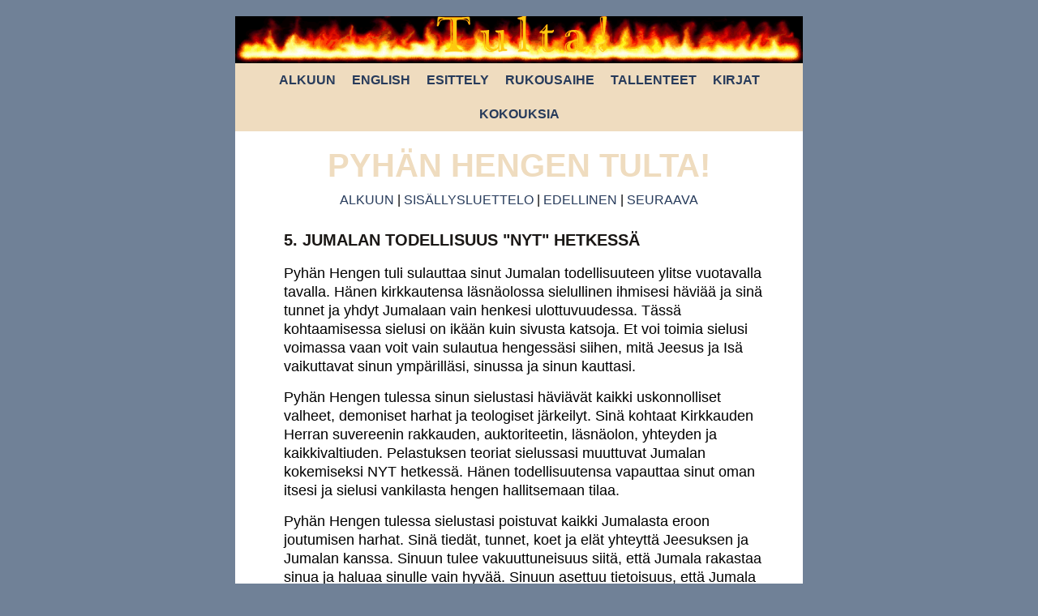

--- FILE ---
content_type: text/html
request_url: https://tulta.net/Tulta/tulta5.html
body_size: 2847
content:
<!doctype html>
<html lang="fi">
<head>
<meta charset="utf-8">
<title>Tulta! nettisivut</title>
<link href="../css/styles.css" rel="stylesheet" type="text/css">
</head>
<body>
	<div class="sivu2">
	<div class="container2">
  <div>
	  <header id="alkuun">
    <img class="style-logo" src="../kuvat/tulikuva.gif" width="100%" alt="Tulta! logo"/>
		  <nav class="ylamenu">
	<ul>
       <li><a href="../index.html">ALKUUN</a></li>
       <li><a href="http://www.spiritandfire.net">ENGLISH</a></li>
       <li><a href="../esittely.html">ESITTELY</a></li>
       <li><a href="../rukousaihe.html">RUKOUSAIHE</a></li>
       <li><a href="../tallenteet.html">TALLENTEET</a></li>
       <li><a href="../kirjat.html">KIRJAT</a></li>
       <li><a href="../kokouksia.html">KOKOUKSIA</a></li>
    </ul>
	    </nav>
	</header> 
    <div class="opetuspohja">
      <div class="ots1">PYHÄN HENGEN TULTA!</div>
      <div class="alamenu"><p><a href="../index.html">ALKUUN</a> | 
	  <a href="tulta.html">SISÄLLYSLUETTELO</a> | <a href="tulta4.html">EDELLINEN</a> | <a href="tulta6.html">SEURAAVA</a></p>
	  </div>
	 <article class="teksti">
<div class="ots4">5. JUMALAN TODELLISUUS "NYT" HETKESSÄ</div>

<p>Pyhän Hengen tuli sulauttaa sinut Jumalan todellisuuteen ylitse vuotavalla tavalla. Hänen kirkkautensa läsnäolossa sielullinen ihmisesi häviää ja sinä tunnet ja yhdyt Jumalaan vain henkesi ulottuvuudessa. Tässä kohtaamisessa sielusi on ikään kuin sivusta katsoja. Et voi toimia sielusi voimassa vaan voit vain sulautua hengessäsi siihen, mitä Jeesus ja Isä vaikuttavat sinun ympärilläsi, sinussa ja sinun kauttasi.</p>

<p>Pyhän Hengen tulessa sinun sielustasi häviävät kaikki uskonnolliset valheet, demoniset harhat ja teologiset järkeilyt. Sinä kohtaat Kirkkauden Herran suvereenin rakkauden, auktoriteetin, läsnäolon, yhteyden ja kaikkivaltiuden. Pelastuksen teoriat sielussasi muuttuvat Jumalan kokemiseksi NYT hetkessä. Hänen todellisuutensa vapauttaa sinut oman itsesi ja sielusi vankilasta hengen hallitsemaan tilaa.</p>

<p>Pyhän Hengen tulessa sielustasi poistuvat kaikki Jumalasta eroon joutumisen harhat. Sinä tiedät, tunnet, koet ja elät yhteyttä Jeesuksen ja Jumalan kanssa. Sinuun tulee vakuuttuneisuus siitä, että Jumala rakastaa sinua ja haluaa sinulle vain hyvää. Sinuun asettuu tietoisuus, että Jumala on suuntautunut sinuun ja ottanut sinut yhteyteensä.</p>

<p>Jeesuksen läsnäolo kirkkaudessaan vapauttaa sinut synnin ja orpouden traumasta. Sinä et enää ajattele itseäsi kaikkien ratkaisujen lähteenä ja kaikkien ongelmiesi aiheuttajana. Sinä näet itsesi Jeesukseen sulautuneena ja Hänen pelastuksensa siunauksiin kytkettynä.</p>

<p>Pyhän Hengen ja tulen voima tulee koskettamaan sinua uudestaan ja uudestaan. Tuli polttaa sinun sielustasi turmeltuneisuuden ja sulauttaa henkesi ja sielusi uudeksi luomukseksi, joka on päässyt Jumalan Isän yhteyteen ja Hänen turvaansa. Sinuun rakentuu rakkaussuhde ja syväkiintymyssuhde Jeesuksen ja Isän kanssa. Kaikki uskonnollinen ja demoninen suorittaminen Jumalalle loppuu. Koko elämääsi tulee hallitsemaan rakkauden into ja ilmestyksen hengen johdatus.</p>

<p>Pyhän Hengen tuli johtaa sinut omistamaan ja elämään evankeliumin salaisuutta täydellisenä. Sinuun tulee tietoisuus ja vakuuttuneisuus, että Jeesus asuu sinussa ja sinä olet Hänessä. Pyhä Henki kytkee sinut yliluonnollisella tavalla Jeesuksen luonteeseen, mieleen, ajatuksiin, tunteisiin, unelmiin ja suunnitelmiin. Sisäinen tahtosi vapautuu demonisesta vastustuksesta ja taipuu ilolla ”Jumalan lakiin”, eli Jeesuksen johdatukseen.</p>

<p>Pyhän Hengen tulessa sinusta palaa pois syntinen minuus. Sinä et voi enää pitää itseäsi syntisenä tai Jumalan ulkopuolella elävänä orpona. Sinua hallitsee Jumalan rakkaaksi pojaksi / tyttäreksi otettu minuus ja ajattelu. Näet itsesi Jeesuksessa ja rakastat itseäsi niin kuin Jumala rakastaa sinua. Et katso enää omaan napaasi vaan katseesi on pysyvästi kiinnittynyt Jeesukseen. Jeesus ilmestyy sinulle lisää ja sinä ilmestyt Hänen kanssaan lisääntyvässä kirkkaudessa.</p>

<p>Kaikki Jumalasta eroon joutumisesta aiheutunut köyhyys, puutteenalaisuus, elämän ahdistukset, vaikeudet ja kiroukset poistuvat. Sinun alitajuntaasi ja tietoisuuttasi hallitsee vakuuttuneisuus Jumalan rakkaudesta, yltäkylläisyydestä, hyvyydestä. Sinä elät tietoisesti ja alitajuisesti omistaen jo Jeesuksessa kaiken, mitä tarvitset elämässäsi. Kaikki köyhyys ja puutteenalaisuus on poistunut sisimmästäsi. Sinä elät yltäkylläistä elämää Jumalan yltäkylläisyydessä.</p>

<p>Pyhässä Hengessä ja tulessa upottamisen kautta Jeesus johtaa sinut vastaanottamaan kaiken uuden elämän ja ylenpalttiset siunaukset, jotka Isä rakkaudessaan on valmistanut sinun omistettavaksesi. Tulessa upottaminen on peruuttamaton prosessi, jossa Jeesus sulauttaa sinut Hänen valtaherruuteensa. Tämän kautta sinulle avautuu uusi elämä Hänen valtaherruudessaan ja siunauksissaan.</p>

<p>Uusi elämäsi Jumalan valtakunnan siunauksissa tarkoittaa seuraavaa:</p> 
<div class="list"><ul><li><p>Sinä puhdistat mielesi näkyvän maailman / lihan rasituksista Pyhän Hengen todistuksen mukaan heti kun saat siitä ilmestyksen. Sinä janoat ja suuntaudut Jeesukseen tietoisesti ja tiedostamattomasti, koska kirkkaus hallitsee sieluasi.</p></li>
<li><p>Pyhän Hengen ja tulen jano täyttää sinun elämäsi. Pyhän Hengen tulessa upottamisesta ja tulessa palvelemisesta tulee elämäntapasi ja täyttymyksesi.</p></li>
<li><p>Sinä elät pysyvästi uutta elämää Pyhän Hengen läsnäolossa ja inspiraatiossa. Sinä kiität, ylistät ja palvon Jumalaa. Olet ottanut päällesi Jeesuksen ikeen ja hyljännyt tämän maailman ruhtinaan ikeet, orjuudet ja pimeydet.</p></li>
<li><p>Sinä elät jatkuvassa Pyhän Hengen ilmestyksen virrassa. Kun Pyhän Hengen ilmestys kohtaa sinua, Jumalan usko nousee sinussa ja sinä anot ja omistat kaiken Jumalan uskossa. Mitään hengellisiä sotia ei enää ole, vaan sinä elät Isän sydämellä ja vastaanotat Häneltä rakkauden kautta vaikuttavassa uskossa.</p></li>
<li><p>Pyhä Henki voitelee sinut julistamaan Jumalan suuria tekoja sen mukaan, kuinka olet uskossa omistanut. Pyhän Hengen tuli vahvistaa julistuksesi sitä seuraavilla ihmeillä ja merkeillä.</p></li></ul></div>

<p>Kun sinä antaudut Jeesuksen opetuslapseksi, sinä otat vastaan Jeesuksen suuren lähetyskäskyn. Silloin sinä kunnioitat Jeesusta ja Isää sekä heidän suunnitelmaansa maailman pelastamiseksi. Pyhän Hengen tulessa upottamisessa sinä muutut Jeesuksen kaltaiseksi ja kannat paljon hedelmää Jumalalle. Kun olet sulautunut Pyhän Hengen tuleen, sinusta tulee Jeesuksen työtoveri ja Jeesus ja sinä yhdessä kannatte paljon hedelmää Jumalalle Isälle.</p>

<div class="raamlause">Joh. 15:5: Minä olen viinipuu, te olette oksat. Joka pysyy minussa ja jossa minä pysyn, se kantaa paljon hedelmää; sillä ilman minua te ette voi mitään tehdä.</div>

<div class="raamlause">Joh. 15:8: Siinä minun Isäni kirkastetaan, että te kannatte paljon hedelmää ja tulette minun opetuslapsikseni.</div>

<p>Pyhässä Hengessä ja tulessa upottaminen synnyttää Jeesuksen todellisuuden sinuun. Jumala tulee sinulle todelliseksi ja sinä itse löydät todellisen uuden elämäsi Jeesuksessa. Synnin harha poistuu ja Jumalan Isän alkuperäinen elämäsi suunnitelma alkaa toteutua</p>

</article>
	  <p></p>
	  <div class="alamenu">
	  <p><a href="../index.html">ALKUUN</a> | 
	  <a href="tulta.html">SISÄLLYSLUETTELO</a> | <a href="tulta4.html">EDELLINEN</a> | <a href="tulta6.html">SEURAAVA</a></p>
	  </div>
      <div class="ots1">PYHÄN HENGEN TULTA!</div>
	  </div>
	  </div>
	</div>
</div>

</body>
</html>


--- FILE ---
content_type: text/css
request_url: https://tulta.net/css/styles.css
body_size: 1609
content:
@charset "utf-8";
/* CSS Document */
html,
html * {
	margin: 0px;
	padding: 0px;
	font-family: Calibri, Helvetica, Arial;
	text-decoration: none;
	}
body {
	background-color: #708197;
	}
.sivu {
	max-width: 850px;
	padding-top: 20px;
	padding-bottom: 20px;
	margin-left:auto;
	margin-right:auto;
}
.sivu2 {
	max-width: 700px;
	padding-top: 20px;
	padding-bottom: 20px;
	margin-left:auto;
	margin-right:auto;
}
.list {
    padding-left: 40px;
    text-align: left;
    line-height: 130%
}
/* NÃ¤mÃ¤ mÃ¤Ã¤ritteet ilman sivuvalikkoa - opetustekstit */

.container {
	max-width: 850px;
	background-color: #FFFFFF;
	width: 100%;
	padding: 1px;
}
.container2 {
	background-color: #FFFFFF;
	width: 100%;
	max-width: 700px;
	margin-left: auto;
	margin-right: auto;
}
.opetuspohja {
  padding-left: 40px;
  padding-right: 40px;
  padding-top: 10px;
  }
 .ala {
  min-height: 1000px;
  background-color: #708197;
 }
.ots0 {
	font-size: 50px;
	text-align: center;
    color: #EFDCBF;
	padding-top: 10px;
	padding-bottom: 10px;
	font-weight: bold;
}
.ots1 {
	font-size: 40px;
	text-align: center;
    color: #EFDCBF;
	padding-top: 10px;
	padding-bottom: 10px;
	font-weight: bold;
}
.ots2 {
	font-size: 30px;
	text-align: left;
    color: #1A1715;
	padding-top: 10px;
	padding-bottom: 10px;
	font-weight: bold;
}
.ots3 {
	font-size: 25px;
	text-align: left;
    color: #1A1715;
	padding-top: 10px;
	font-weight: bold;
}
.ots4 {
	font-size: 20px;
	text-align: left;
    color: #1A1715;
	padding-top: 10px;
	padding-bottom: 17px;
	font-weight: bold;
}
.ots5 {
	font-size: 17px;
	text-align: left;
    color: #1A1715;
	font-weight: bold;
	padding-bottom: 10px;
}
table, th, td {
  font-size: 15px;
  padding-left: 5px;
  padding-right: 5px;
  background-color:RGB(239,245,245); 
}	
/* LAATIKON KEHYKSET */

 .poksi1 {
    background-color:RGB(239,245,245);
    width: 80%;
	padding: 10px 10px 20px 10px;
}

/* TEKSTISISÃ„LTÃ–JEN MUOTOILU ALKAA */ 

/* SISÃ„LLÃ–N MUOTOILU ALKAA */
a:link {color: #273B5B;
}
a:visited {
  color: #273B5B;
}
a:hover {
 color: #273B5B;
 background-color: #F0DFB6;
}
a:active {
  color: black;
}
.textmenu ul li {
	font-size: 15px;
	font-weight: bold;
}
.alamenu li
a:link {color: #273B5B;
}
a:visited {
  color: #273B5B;
}
a:hover {
 color: #273B5B;
 background-color: #F0DFB6;
}
a:active {
  color: black;
}
.teksti {
	padding-left: 20px;
	padding-top: 2px;
	padding-bottom: 10px;
	text-align: left;
	font-size: 18px;
	line-height:140%;
	}
.raamlause {
	padding: 1px 20px 15px 25px;
	font-size: 15px;
	font-weight: bold;
	line-height: 130%;
	}
.container .header ul {
	margin-right: auto;
	margin-left: auto;
	padding-top: 2px;
	padding-bottom: 1px;
}
.main_info {
	background-color: #FFFFFF;
	width: 70%;
	float: left;
	color: #343434;
	padding: 30px 30px 20px 45px;
}
.opetuspohja p {
	line-height: 130%;
	padding-bottom: 15px;
}
.rukous {
	padding-left: 20px;
}
.main_info p {
	padding-right: 5%;
	text-align: left;
	line-height: 130%;
	margin-top: 20px;
	margin-bottom: 15px;
	color: #000000;
}
.columns ol {
	padding-left: 5px;
	padding-top: 10px;
	padding-bottom: 10px;
	background-color: #f2f2f2;
}
.row p {
	text-align: left;
	line-height: 20px;
	margin-top: 15px;
	margin-bottom: 15px;
	color: #000000;	
}
.row ul {
	padding-left: 40px;
}

/* TEKSTISISÃ„LTÃ–JEN MUOTOILU LOPPUU */

/* NÃ¤mÃ¤ mÃ¤Ã¤ritteet YLÃ„VALIKON kanssa */

.style-logo {
	margin-left: auto;
	margin-right: auto;
	display: block;
	max-width: 900px;
}
.style-alakuva {
	display: flex;
	width: 500px;
	margin-left: auto;
	margin-right: auto;
}
.ylamenu ul {
  list-style-type: none;
  overflow: hidden;
  background-color: #EFDCBF;
  text-align: center;
}
.ylamenu ul li a {
  display: block;
  text-align: center;
  padding: 12px 8px 12px 8px;
  text-decoration: none;
  font-size: 16px;
  font-weight: bold;
}
.ylamenu li a:hover {
 background-color: #262626;	
 color: white
}
.alamenu p{
	font-size: 16px;
	text-align: center;
}
/* NÃ¤mÃ¤ mÃ¤Ã¤ritteet SIVUVALIKON KANSSA */

.rightmenu {
  width: 100%;
}
.rightmenu a {
  background-color: #eee;
  color: #373333;
  display: block;
  padding: 12px 8px 8px 8px;
  text-align: center;
  font-size: 15px;
  font-weight: bold;
  text-decoration: none;
  color: #262626;
}
.rightmenu a:hover {
  background-color: #6A5C5C;
  color: white
}
a.active {
  background-color: #4CAF50;
  color: white;
}
.right_article {
	width: 30%;
	float: left;
	background-color: #FFFFFF;
		}
.footer {
	background-color: #717070;
	align-items: center;
	}
.alaosa {
	margin: auto;
	width:60%;
	max-width: 500px;
	text-align:center;
}
/* INPUT MÃ„Ã„RITTEET */

* {
  box-sizing: border-box;
}
.ipcont {
  width: 95%;
  border-radius: 5px;
  background-color: #E4F0F1;
  padding: 20px;
  height: auto;
}
input[type=text], textarea {
  width: 100%;
  padding: 12px;
  border: 1px solid #ccc;
  border-radius: 4px;
  resize: vertical;
}
input[type=submit] {
  background-color: #3997A2;
  color: white;
  padding: 12px 20px;
  border: none;
  border-radius: 4px;
  cursor: pointer;
  float: left;
}
input[type=submit]:hover {
  background-color: #CFC7AF;
	color: black;
}

/* Clear floats after the columns */
.row:after {
  content: "";
  display: table;
  clear: both;
}

/* Responsive layout - when the screen is less than 600px wide, make the two columns stack on top of each other instead of next to each other */

@media screen and (max-width: 600px) {
.col-25, .col-75, input[type=submit] {
    width: 100%;
    margin-top: 0;
}
}
@media (min-width: 321px) and (max-width: 768px) {
.ylamenu ul li {
		display: inline-block;
		}
.ylamenu ul {
		text-align: center;
	}
.header ul li {
	float: none;
	margin-top: 28px;
	width: 100%;
}
.container .header ul {
	height: auto;
	width: 100%;
	text-align: center;
}
	
.header {
	padding-top: 1px;
	padding-bottom: 40px;
}
.main_info {
	width: 100%;
	height: auto;
}
.right_article {
	width: 100%;
	height: auto;
	padding-bottom: 25px;
	align-content: center;
}
.columns p {
	padding-left: 14px;
	padding-right: 14px;
}
.column_half.left_half {
	width: 100%;
}
.column_half.right_half {
	width: 100%;
}
}
@media (min-width: 769px){
.ylamenu ul li {
	display: inline-block;
}
.header {
	overflow: auto;
	padding-bottom: 30px;
}
.header ul li {
	margin: 10px 7% 10px 7%;
}
.right_article {
	height: auto;
	padding-bottom: 27px;
}
.columns {
	width: 50%;
	float: left;
}
.container .columns p {
	padding-left: 10px;
	padding-right: 10px;
}
}
